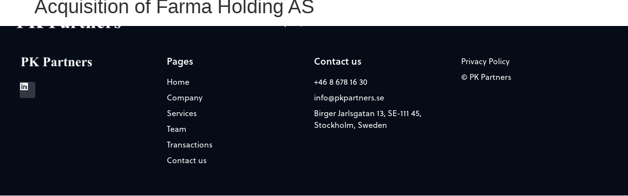

--- FILE ---
content_type: text/css; charset=utf-8
request_url: https://www.pkpartners.se/wp-content/uploads/elementor/css/post-9.css?ver=1763347605
body_size: 196
content:
.elementor-kit-9{--e-global-color-primary:#000000;--e-global-color-secondary:#03070C;--e-global-color-text:#424242;--e-global-color-accent:#864E06;--e-global-color-fcc4b6f:#EFF1F6;--e-global-typography-primary-font-family:"soleil";--e-global-typography-primary-font-weight:700;--e-global-typography-secondary-font-family:"soleil";--e-global-typography-secondary-font-weight:400;--e-global-typography-text-font-family:"soleil";--e-global-typography-text-font-weight:400;--e-global-typography-accent-font-family:"soleil";--e-global-typography-accent-font-weight:600;}.elementor-kit-9 e-page-transition{background-color:#FFBC7D;}.elementor-kit-9 a{color:var( --e-global-color-accent );}.elementor-kit-9 h2{font-family:"Euclid Circular A", Sans-serif;font-weight:600;}.elementor-kit-9 h4{font-family:"Euclid Circular A", Sans-serif;font-weight:600;}.elementor-section.elementor-section-boxed > .elementor-container{max-width:1140px;}.e-con{--container-max-width:1140px;}.elementor-widget:not(:last-child){margin-block-end:20px;}.elementor-element{--widgets-spacing:20px 20px;--widgets-spacing-row:20px;--widgets-spacing-column:20px;}{}h1.entry-title{display:var(--page-title-display);}@media(max-width:1200px){.elementor-kit-9 h2{font-size:26px;}.elementor-section.elementor-section-boxed > .elementor-container{max-width:1024px;}.e-con{--container-max-width:1024px;}}@media(max-width:767px){.elementor-kit-9 h2{font-size:22px;}.elementor-kit-9 h4{font-size:22px;}.elementor-section.elementor-section-boxed > .elementor-container{max-width:767px;}.e-con{--container-max-width:767px;}}

--- FILE ---
content_type: text/css; charset=utf-8
request_url: https://www.pkpartners.se/wp-content/uploads/elementor/css/post-1355.css?ver=1763347605
body_size: 1276
content:
.elementor-1355 .elementor-element.elementor-element-2671f37b > .elementor-container{max-width:1300px;}.elementor-1355 .elementor-element.elementor-element-2671f37b{margin-top:0px;margin-bottom:-85px;padding:20px 30px 0px 30px;z-index:10;}.elementor-1355 .elementor-element.elementor-element-16a75012 > .elementor-element-populated{padding:0px 0px 0px 0px;}.elementor-1355 .elementor-element.elementor-element-17fe5a23:not(.elementor-motion-effects-element-type-background), .elementor-1355 .elementor-element.elementor-element-17fe5a23 > .elementor-motion-effects-container > .elementor-motion-effects-layer{background-color:#FFFFFF00;}.elementor-1355 .elementor-element.elementor-element-17fe5a23{transition:background 0.3s, border 0.3s, border-radius 0.3s, box-shadow 0.3s;margin-top:0px;margin-bottom:0px;padding:0% 0% 0% 0%;}.elementor-1355 .elementor-element.elementor-element-17fe5a23 > .elementor-background-overlay{transition:background 0.3s, border-radius 0.3s, opacity 0.3s;}.elementor-bc-flex-widget .elementor-1355 .elementor-element.elementor-element-452c13c1.elementor-column .elementor-widget-wrap{align-items:center;}.elementor-1355 .elementor-element.elementor-element-452c13c1.elementor-column.elementor-element[data-element_type="column"] > .elementor-widget-wrap.elementor-element-populated{align-content:center;align-items:center;}.elementor-1355 .elementor-element.elementor-element-452c13c1 > .elementor-element-populated{padding:0px 0px 0px 0px;}.elementor-widget-theme-site-logo .widget-image-caption{color:var( --e-global-color-text );font-family:var( --e-global-typography-text-font-family ), Sans-serif;font-weight:var( --e-global-typography-text-font-weight );}.elementor-1355 .elementor-element.elementor-element-2221133{text-align:left;}.elementor-1355 .elementor-element.elementor-element-2221133 img{width:1000px;}.elementor-bc-flex-widget .elementor-1355 .elementor-element.elementor-element-638a7c7d.elementor-column .elementor-widget-wrap{align-items:center;}.elementor-1355 .elementor-element.elementor-element-638a7c7d.elementor-column.elementor-element[data-element_type="column"] > .elementor-widget-wrap.elementor-element-populated{align-content:center;align-items:center;}.elementor-1355 .elementor-element.elementor-element-638a7c7d > .elementor-element-populated{padding:0px 0px 0px 0px;}.elementor-widget-nav-menu .elementor-nav-menu .elementor-item{font-family:var( --e-global-typography-primary-font-family ), Sans-serif;font-weight:var( --e-global-typography-primary-font-weight );}.elementor-widget-nav-menu .elementor-nav-menu--main .elementor-item{color:var( --e-global-color-text );fill:var( --e-global-color-text );}.elementor-widget-nav-menu .elementor-nav-menu--main .elementor-item:hover,
					.elementor-widget-nav-menu .elementor-nav-menu--main .elementor-item.elementor-item-active,
					.elementor-widget-nav-menu .elementor-nav-menu--main .elementor-item.highlighted,
					.elementor-widget-nav-menu .elementor-nav-menu--main .elementor-item:focus{color:var( --e-global-color-accent );fill:var( --e-global-color-accent );}.elementor-widget-nav-menu .elementor-nav-menu--main:not(.e--pointer-framed) .elementor-item:before,
					.elementor-widget-nav-menu .elementor-nav-menu--main:not(.e--pointer-framed) .elementor-item:after{background-color:var( --e-global-color-accent );}.elementor-widget-nav-menu .e--pointer-framed .elementor-item:before,
					.elementor-widget-nav-menu .e--pointer-framed .elementor-item:after{border-color:var( --e-global-color-accent );}.elementor-widget-nav-menu{--e-nav-menu-divider-color:var( --e-global-color-text );}.elementor-widget-nav-menu .elementor-nav-menu--dropdown .elementor-item, .elementor-widget-nav-menu .elementor-nav-menu--dropdown  .elementor-sub-item{font-family:var( --e-global-typography-accent-font-family ), Sans-serif;font-weight:var( --e-global-typography-accent-font-weight );}.elementor-1355 .elementor-element.elementor-element-fcdf3a7 > .elementor-widget-container{margin:0% 0% 0% 4%;}.elementor-1355 .elementor-element.elementor-element-fcdf3a7 .elementor-menu-toggle{margin-left:auto;background-color:#68222200;}.elementor-1355 .elementor-element.elementor-element-fcdf3a7 .elementor-nav-menu .elementor-item{font-size:18px;font-weight:500;}.elementor-1355 .elementor-element.elementor-element-fcdf3a7 .elementor-nav-menu--main .elementor-item{color:#FFFFFF;fill:#FFFFFF;padding-left:0px;padding-right:0px;}.elementor-1355 .elementor-element.elementor-element-fcdf3a7 .elementor-nav-menu--main .elementor-item:hover,
					.elementor-1355 .elementor-element.elementor-element-fcdf3a7 .elementor-nav-menu--main .elementor-item.elementor-item-active,
					.elementor-1355 .elementor-element.elementor-element-fcdf3a7 .elementor-nav-menu--main .elementor-item.highlighted,
					.elementor-1355 .elementor-element.elementor-element-fcdf3a7 .elementor-nav-menu--main .elementor-item:focus{color:var( --e-global-color-accent );fill:var( --e-global-color-accent );}.elementor-1355 .elementor-element.elementor-element-fcdf3a7 .elementor-nav-menu--main:not(.e--pointer-framed) .elementor-item:before,
					.elementor-1355 .elementor-element.elementor-element-fcdf3a7 .elementor-nav-menu--main:not(.e--pointer-framed) .elementor-item:after{background-color:#CF2B2B00;}.elementor-1355 .elementor-element.elementor-element-fcdf3a7 .e--pointer-framed .elementor-item:before,
					.elementor-1355 .elementor-element.elementor-element-fcdf3a7 .e--pointer-framed .elementor-item:after{border-color:#CF2B2B00;}.elementor-1355 .elementor-element.elementor-element-fcdf3a7 .elementor-nav-menu--main .elementor-item.elementor-item-active{color:var( --e-global-color-accent );}.elementor-1355 .elementor-element.elementor-element-fcdf3a7 .elementor-nav-menu--main:not(.e--pointer-framed) .elementor-item.elementor-item-active:before,
					.elementor-1355 .elementor-element.elementor-element-fcdf3a7 .elementor-nav-menu--main:not(.e--pointer-framed) .elementor-item.elementor-item-active:after{background-color:#02010100;}.elementor-1355 .elementor-element.elementor-element-fcdf3a7 .e--pointer-framed .elementor-item.elementor-item-active:before,
					.elementor-1355 .elementor-element.elementor-element-fcdf3a7 .e--pointer-framed .elementor-item.elementor-item-active:after{border-color:#02010100;}.elementor-1355 .elementor-element.elementor-element-fcdf3a7 .e--pointer-framed .elementor-item:before{border-width:0px;}.elementor-1355 .elementor-element.elementor-element-fcdf3a7 .e--pointer-framed.e--animation-draw .elementor-item:before{border-width:0 0 0px 0px;}.elementor-1355 .elementor-element.elementor-element-fcdf3a7 .e--pointer-framed.e--animation-draw .elementor-item:after{border-width:0px 0px 0 0;}.elementor-1355 .elementor-element.elementor-element-fcdf3a7 .e--pointer-framed.e--animation-corners .elementor-item:before{border-width:0px 0 0 0px;}.elementor-1355 .elementor-element.elementor-element-fcdf3a7 .e--pointer-framed.e--animation-corners .elementor-item:after{border-width:0 0px 0px 0;}.elementor-1355 .elementor-element.elementor-element-fcdf3a7 .e--pointer-underline .elementor-item:after,
					 .elementor-1355 .elementor-element.elementor-element-fcdf3a7 .e--pointer-overline .elementor-item:before,
					 .elementor-1355 .elementor-element.elementor-element-fcdf3a7 .e--pointer-double-line .elementor-item:before,
					 .elementor-1355 .elementor-element.elementor-element-fcdf3a7 .e--pointer-double-line .elementor-item:after{height:0px;}.elementor-1355 .elementor-element.elementor-element-fcdf3a7{--e-nav-menu-horizontal-menu-item-margin:calc( 32px / 2 );}.elementor-1355 .elementor-element.elementor-element-fcdf3a7 .elementor-nav-menu--main:not(.elementor-nav-menu--layout-horizontal) .elementor-nav-menu > li:not(:last-child){margin-bottom:32px;}.elementor-1355 .elementor-element.elementor-element-fcdf3a7 .elementor-nav-menu--dropdown a, .elementor-1355 .elementor-element.elementor-element-fcdf3a7 .elementor-menu-toggle{color:var( --e-global-color-primary );fill:var( --e-global-color-primary );}.elementor-1355 .elementor-element.elementor-element-fcdf3a7 .elementor-nav-menu--dropdown a:hover,
					.elementor-1355 .elementor-element.elementor-element-fcdf3a7 .elementor-nav-menu--dropdown a:focus,
					.elementor-1355 .elementor-element.elementor-element-fcdf3a7 .elementor-nav-menu--dropdown a.elementor-item-active,
					.elementor-1355 .elementor-element.elementor-element-fcdf3a7 .elementor-nav-menu--dropdown a.highlighted,
					.elementor-1355 .elementor-element.elementor-element-fcdf3a7 .elementor-menu-toggle:hover,
					.elementor-1355 .elementor-element.elementor-element-fcdf3a7 .elementor-menu-toggle:focus{color:var( --e-global-color-accent );}.elementor-1355 .elementor-element.elementor-element-fcdf3a7 .elementor-nav-menu--dropdown a:hover,
					.elementor-1355 .elementor-element.elementor-element-fcdf3a7 .elementor-nav-menu--dropdown a:focus,
					.elementor-1355 .elementor-element.elementor-element-fcdf3a7 .elementor-nav-menu--dropdown a.elementor-item-active,
					.elementor-1355 .elementor-element.elementor-element-fcdf3a7 .elementor-nav-menu--dropdown a.highlighted{background-color:rgba(0,0,0,0);}.elementor-1355 .elementor-element.elementor-element-fcdf3a7 .elementor-nav-menu--dropdown a.elementor-item-active{color:var( --e-global-color-accent );background-color:rgba(0,0,0,0);}.elementor-1355 .elementor-element.elementor-element-fcdf3a7 .elementor-nav-menu--dropdown .elementor-item, .elementor-1355 .elementor-element.elementor-element-fcdf3a7 .elementor-nav-menu--dropdown  .elementor-sub-item{font-size:16px;font-weight:400;}.elementor-1355 .elementor-element.elementor-element-fcdf3a7 .elementor-nav-menu--main .elementor-nav-menu--dropdown, .elementor-1355 .elementor-element.elementor-element-fcdf3a7 .elementor-nav-menu__container.elementor-nav-menu--dropdown{box-shadow:0px 15px 20px 0px rgba(0,0,0,0.1);}.elementor-1355 .elementor-element.elementor-element-fcdf3a7 .elementor-nav-menu--dropdown a{padding-left:10px;padding-right:10px;padding-top:20px;padding-bottom:20px;}.elementor-1355 .elementor-element.elementor-element-fcdf3a7 .elementor-nav-menu--main > .elementor-nav-menu > li > .elementor-nav-menu--dropdown, .elementor-1355 .elementor-element.elementor-element-fcdf3a7 .elementor-nav-menu__container.elementor-nav-menu--dropdown{margin-top:15px !important;}.elementor-1355 .elementor-element.elementor-element-fcdf3a7 div.elementor-menu-toggle{color:#FFFFFF;}.elementor-1355 .elementor-element.elementor-element-fcdf3a7 div.elementor-menu-toggle svg{fill:#FFFFFF;}.elementor-bc-flex-widget .elementor-1355 .elementor-element.elementor-element-f045b3a.elementor-column .elementor-widget-wrap{align-items:center;}.elementor-1355 .elementor-element.elementor-element-f045b3a.elementor-column.elementor-element[data-element_type="column"] > .elementor-widget-wrap.elementor-element-populated{align-content:center;align-items:center;}.elementor-1355 .elementor-element.elementor-element-f045b3a > .elementor-element-populated{padding:0px 0px 0px 0px;}.elementor-theme-builder-content-area{height:400px;}.elementor-location-header:before, .elementor-location-footer:before{content:"";display:table;clear:both;}@media(max-width:1200px){.elementor-1355 .elementor-element.elementor-element-2671f37b{margin-top:0px;margin-bottom:-75px;padding:10px 30px 0px 30px;}.elementor-1355 .elementor-element.elementor-element-17fe5a23{padding:0px 0px 0px 0px;}.elementor-1355 .elementor-element.elementor-element-452c13c1 > .elementor-element-populated{padding:0px 0px 0px 0px;}.elementor-1355 .elementor-element.elementor-element-2221133{text-align:left;}.elementor-1355 .elementor-element.elementor-element-2221133 img{width:146px;}.elementor-1355 .elementor-element.elementor-element-638a7c7d > .elementor-element-populated{padding:0px 0px 0px 0px;}.elementor-1355 .elementor-element.elementor-element-fcdf3a7 .elementor-nav-menu--main > .elementor-nav-menu > li > .elementor-nav-menu--dropdown, .elementor-1355 .elementor-element.elementor-element-fcdf3a7 .elementor-nav-menu__container.elementor-nav-menu--dropdown{margin-top:20px !important;}.elementor-1355 .elementor-element.elementor-element-fcdf3a7{--nav-menu-icon-size:24px;}.elementor-1355 .elementor-element.elementor-element-fcdf3a7 .elementor-menu-toggle{border-width:0px;border-radius:0px;}.elementor-1355 .elementor-element.elementor-element-f045b3a > .elementor-element-populated{padding:0px 0px 0px 0px;}}@media(max-width:767px){.elementor-1355 .elementor-element.elementor-element-2671f37b{margin-top:0px;margin-bottom:-80px;padding:14px 20px 0px 20px;}.elementor-1355 .elementor-element.elementor-element-16a75012 > .elementor-element-populated{padding:0px 0px 0px 0px;}.elementor-1355 .elementor-element.elementor-element-452c13c1{width:55%;}.elementor-1355 .elementor-element.elementor-element-2221133 img{width:140px;}.elementor-1355 .elementor-element.elementor-element-638a7c7d{width:45%;}.elementor-1355 .elementor-element.elementor-element-fcdf3a7 .elementor-nav-menu--dropdown .elementor-item, .elementor-1355 .elementor-element.elementor-element-fcdf3a7 .elementor-nav-menu--dropdown  .elementor-sub-item{font-size:16px;}.elementor-1355 .elementor-element.elementor-element-fcdf3a7 .elementor-nav-menu--dropdown a{padding-top:16px;padding-bottom:16px;}.elementor-1355 .elementor-element.elementor-element-fcdf3a7 .elementor-nav-menu--main > .elementor-nav-menu > li > .elementor-nav-menu--dropdown, .elementor-1355 .elementor-element.elementor-element-fcdf3a7 .elementor-nav-menu__container.elementor-nav-menu--dropdown{margin-top:20px !important;}.elementor-1355 .elementor-element.elementor-element-f045b3a{width:45%;}}@media(min-width:768px){.elementor-1355 .elementor-element.elementor-element-452c13c1{width:18%;}.elementor-1355 .elementor-element.elementor-element-638a7c7d{width:66%;}.elementor-1355 .elementor-element.elementor-element-f045b3a{width:15.556%;}}@media(max-width:1200px) and (min-width:768px){.elementor-1355 .elementor-element.elementor-element-452c13c1{width:35%;}.elementor-1355 .elementor-element.elementor-element-638a7c7d{width:38%;}.elementor-1355 .elementor-element.elementor-element-f045b3a{width:27%;}}

--- FILE ---
content_type: text/css; charset=utf-8
request_url: https://www.pkpartners.se/wp-content/uploads/elementor/css/post-310.css?ver=1763347605
body_size: 1004
content:
.elementor-310 .elementor-element.elementor-element-59dd7897:not(.elementor-motion-effects-element-type-background), .elementor-310 .elementor-element.elementor-element-59dd7897 > .elementor-motion-effects-container > .elementor-motion-effects-layer{background-color:#050B17;}.elementor-310 .elementor-element.elementor-element-59dd7897 > .elementor-container{max-width:1300px;}.elementor-310 .elementor-element.elementor-element-59dd7897 > .elementor-background-overlay{opacity:0.5;transition:background 0.3s, border-radius 0.3s, opacity 0.3s;}.elementor-310 .elementor-element.elementor-element-59dd7897{transition:background 0.3s, border 0.3s, border-radius 0.3s, box-shadow 0.3s;padding:60px 40px 60px 40px;}.elementor-310 .elementor-element.elementor-element-61bb9fb9 > .elementor-element-populated{margin:0px 0px 0px 0px;--e-column-margin-right:0px;--e-column-margin-left:0px;padding:0px 0px 0px 0px;}.elementor-310 .elementor-element.elementor-element-94fcb36{padding:0px 0px 0px 0px;}.elementor-310 .elementor-element.elementor-element-5ed50d4 > .elementor-element-populated{padding:0px 0px 0px 0px;}.elementor-widget-theme-site-logo .widget-image-caption{color:var( --e-global-color-text );font-family:var( --e-global-typography-text-font-family ), Sans-serif;font-weight:var( --e-global-typography-text-font-weight );}.elementor-310 .elementor-element.elementor-element-1b858d4{text-align:left;}.elementor-310 .elementor-element.elementor-element-1b858d4 img{width:150px;}.elementor-310 .elementor-element.elementor-element-59344ea{--grid-template-columns:repeat(0, auto);--icon-size:18px;--grid-column-gap:8px;--grid-row-gap:0px;}.elementor-310 .elementor-element.elementor-element-59344ea .elementor-widget-container{text-align:left;}.elementor-310 .elementor-element.elementor-element-59344ea > .elementor-widget-container{margin:10px 0px 0px 0px;}.elementor-310 .elementor-element.elementor-element-59344ea .elementor-social-icon{background-color:#FFFFFF2E;--icon-padding:0.4em;}.elementor-310 .elementor-element.elementor-element-59344ea .elementor-social-icon i{color:#FFFFFF;}.elementor-310 .elementor-element.elementor-element-59344ea .elementor-social-icon svg{fill:#FFFFFF;}.elementor-310 .elementor-element.elementor-element-6606eef > .elementor-element-populated{padding:0px 0px 0px 0px;}.elementor-widget-heading .elementor-heading-title{font-family:var( --e-global-typography-primary-font-family ), Sans-serif;font-weight:var( --e-global-typography-primary-font-weight );color:var( --e-global-color-primary );}.elementor-310 .elementor-element.elementor-element-97e70af{text-align:left;}.elementor-310 .elementor-element.elementor-element-97e70af .elementor-heading-title{font-size:19px;font-weight:600;line-height:1.2em;color:#FFFFFF;}.elementor-widget-icon-list .elementor-icon-list-item:not(:last-child):after{border-color:var( --e-global-color-text );}.elementor-widget-icon-list .elementor-icon-list-icon i{color:var( --e-global-color-primary );}.elementor-widget-icon-list .elementor-icon-list-icon svg{fill:var( --e-global-color-primary );}.elementor-widget-icon-list .elementor-icon-list-item > .elementor-icon-list-text, .elementor-widget-icon-list .elementor-icon-list-item > a{font-family:var( --e-global-typography-text-font-family ), Sans-serif;font-weight:var( --e-global-typography-text-font-weight );}.elementor-widget-icon-list .elementor-icon-list-text{color:var( --e-global-color-secondary );}.elementor-310 .elementor-element.elementor-element-e7982be .elementor-icon-list-items:not(.elementor-inline-items) .elementor-icon-list-item:not(:last-child){padding-block-end:calc(8px/2);}.elementor-310 .elementor-element.elementor-element-e7982be .elementor-icon-list-items:not(.elementor-inline-items) .elementor-icon-list-item:not(:first-child){margin-block-start:calc(8px/2);}.elementor-310 .elementor-element.elementor-element-e7982be .elementor-icon-list-items.elementor-inline-items .elementor-icon-list-item{margin-inline:calc(8px/2);}.elementor-310 .elementor-element.elementor-element-e7982be .elementor-icon-list-items.elementor-inline-items{margin-inline:calc(-8px/2);}.elementor-310 .elementor-element.elementor-element-e7982be .elementor-icon-list-items.elementor-inline-items .elementor-icon-list-item:after{inset-inline-end:calc(-8px/2);}.elementor-310 .elementor-element.elementor-element-e7982be .elementor-icon-list-icon i{transition:color 0.3s;}.elementor-310 .elementor-element.elementor-element-e7982be .elementor-icon-list-icon svg{transition:fill 0.3s;}.elementor-310 .elementor-element.elementor-element-e7982be{--e-icon-list-icon-size:14px;--icon-vertical-offset:0px;}.elementor-310 .elementor-element.elementor-element-e7982be .elementor-icon-list-item > .elementor-icon-list-text, .elementor-310 .elementor-element.elementor-element-e7982be .elementor-icon-list-item > a{font-weight:400;}.elementor-310 .elementor-element.elementor-element-e7982be .elementor-icon-list-text{color:#FFFFFF;transition:color 0.3s;}.elementor-310 .elementor-element.elementor-element-67b1346 > .elementor-element-populated{padding:0px 0px 0px 0px;}.elementor-310 .elementor-element.elementor-element-97f65a3{text-align:left;}.elementor-310 .elementor-element.elementor-element-97f65a3 .elementor-heading-title{font-size:19px;font-weight:600;line-height:1.2em;color:#FFFFFF;}.elementor-310 .elementor-element.elementor-element-608da0f .elementor-icon-list-items:not(.elementor-inline-items) .elementor-icon-list-item:not(:last-child){padding-block-end:calc(8px/2);}.elementor-310 .elementor-element.elementor-element-608da0f .elementor-icon-list-items:not(.elementor-inline-items) .elementor-icon-list-item:not(:first-child){margin-block-start:calc(8px/2);}.elementor-310 .elementor-element.elementor-element-608da0f .elementor-icon-list-items.elementor-inline-items .elementor-icon-list-item{margin-inline:calc(8px/2);}.elementor-310 .elementor-element.elementor-element-608da0f .elementor-icon-list-items.elementor-inline-items{margin-inline:calc(-8px/2);}.elementor-310 .elementor-element.elementor-element-608da0f .elementor-icon-list-items.elementor-inline-items .elementor-icon-list-item:after{inset-inline-end:calc(-8px/2);}.elementor-310 .elementor-element.elementor-element-608da0f .elementor-icon-list-icon i{transition:color 0.3s;}.elementor-310 .elementor-element.elementor-element-608da0f .elementor-icon-list-icon svg{transition:fill 0.3s;}.elementor-310 .elementor-element.elementor-element-608da0f{--e-icon-list-icon-size:14px;--icon-vertical-offset:0px;}.elementor-310 .elementor-element.elementor-element-608da0f .elementor-icon-list-item > .elementor-icon-list-text, .elementor-310 .elementor-element.elementor-element-608da0f .elementor-icon-list-item > a{font-weight:400;}.elementor-310 .elementor-element.elementor-element-608da0f .elementor-icon-list-text{color:#FFFFFF;transition:color 0.3s;}.elementor-310 .elementor-element.elementor-element-3b65c1a > .elementor-element-populated{padding:0px 0px 0px 0px;}.elementor-310 .elementor-element.elementor-element-a68d1de .elementor-icon-list-items:not(.elementor-inline-items) .elementor-icon-list-item:not(:last-child){padding-block-end:calc(8px/2);}.elementor-310 .elementor-element.elementor-element-a68d1de .elementor-icon-list-items:not(.elementor-inline-items) .elementor-icon-list-item:not(:first-child){margin-block-start:calc(8px/2);}.elementor-310 .elementor-element.elementor-element-a68d1de .elementor-icon-list-items.elementor-inline-items .elementor-icon-list-item{margin-inline:calc(8px/2);}.elementor-310 .elementor-element.elementor-element-a68d1de .elementor-icon-list-items.elementor-inline-items{margin-inline:calc(-8px/2);}.elementor-310 .elementor-element.elementor-element-a68d1de .elementor-icon-list-items.elementor-inline-items .elementor-icon-list-item:after{inset-inline-end:calc(-8px/2);}.elementor-310 .elementor-element.elementor-element-a68d1de .elementor-icon-list-icon i{transition:color 0.3s;}.elementor-310 .elementor-element.elementor-element-a68d1de .elementor-icon-list-icon svg{transition:fill 0.3s;}.elementor-310 .elementor-element.elementor-element-a68d1de{--e-icon-list-icon-size:14px;--icon-vertical-offset:0px;}.elementor-310 .elementor-element.elementor-element-a68d1de .elementor-icon-list-item > .elementor-icon-list-text, .elementor-310 .elementor-element.elementor-element-a68d1de .elementor-icon-list-item > a{font-weight:400;}.elementor-310 .elementor-element.elementor-element-a68d1de .elementor-icon-list-text{color:#FFFFFF;transition:color 0.3s;}.elementor-theme-builder-content-area{height:400px;}.elementor-location-header:before, .elementor-location-footer:before{content:"";display:table;clear:both;}@media(max-width:1200px) and (min-width:768px){.elementor-310 .elementor-element.elementor-element-61bb9fb9{width:100%;}.elementor-310 .elementor-element.elementor-element-5ed50d4{width:25%;}.elementor-310 .elementor-element.elementor-element-6606eef{width:25%;}.elementor-310 .elementor-element.elementor-element-67b1346{width:25%;}.elementor-310 .elementor-element.elementor-element-3b65c1a{width:25%;}}@media(max-width:1200px){.elementor-310 .elementor-element.elementor-element-59dd7897{padding:50px 20px 50px 20px;}.elementor-310 .elementor-element.elementor-element-61bb9fb9 > .elementor-element-populated{margin:0% 0% 0% 0%;--e-column-margin-right:0%;--e-column-margin-left:0%;}.elementor-310 .elementor-element.elementor-element-97e70af .elementor-heading-title{font-size:16px;line-height:1.2em;}.elementor-310 .elementor-element.elementor-element-e7982be .elementor-icon-list-item > .elementor-icon-list-text, .elementor-310 .elementor-element.elementor-element-e7982be .elementor-icon-list-item > a{font-size:15px;}.elementor-310 .elementor-element.elementor-element-97f65a3 .elementor-heading-title{font-size:16px;line-height:1.2em;}.elementor-310 .elementor-element.elementor-element-608da0f .elementor-icon-list-item > .elementor-icon-list-text, .elementor-310 .elementor-element.elementor-element-608da0f .elementor-icon-list-item > a{font-size:15px;}.elementor-310 .elementor-element.elementor-element-a68d1de .elementor-icon-list-item > .elementor-icon-list-text, .elementor-310 .elementor-element.elementor-element-a68d1de .elementor-icon-list-item > a{font-size:15px;}}@media(max-width:767px){.elementor-310 .elementor-element.elementor-element-59dd7897{padding:55px 30px 25px 30px;}.elementor-310 .elementor-element.elementor-element-61bb9fb9 > .elementor-element-populated{margin:0px 0px 50px 0px;--e-column-margin-right:0px;--e-column-margin-left:0px;padding:0px 0px 0px 0px;}.elementor-310 .elementor-element.elementor-element-5ed50d4 > .elementor-element-populated{margin:0px 0px 40px 0px;--e-column-margin-right:0px;--e-column-margin-left:0px;}.elementor-310 .elementor-element.elementor-element-6606eef > .elementor-element-populated{margin:0px 0px 40px 0px;--e-column-margin-right:0px;--e-column-margin-left:0px;}.elementor-310 .elementor-element.elementor-element-97e70af{text-align:left;}.elementor-310 .elementor-element.elementor-element-97e70af .elementor-heading-title{font-size:18px;}.elementor-310 .elementor-element.elementor-element-67b1346 > .elementor-element-populated{margin:0px 0px 40px 0px;--e-column-margin-right:0px;--e-column-margin-left:0px;}.elementor-310 .elementor-element.elementor-element-97f65a3{text-align:left;}.elementor-310 .elementor-element.elementor-element-97f65a3 .elementor-heading-title{font-size:18px;}.elementor-310 .elementor-element.elementor-element-3b65c1a > .elementor-element-populated{margin:0px 0px 20px 0px;--e-column-margin-right:0px;--e-column-margin-left:0px;}}